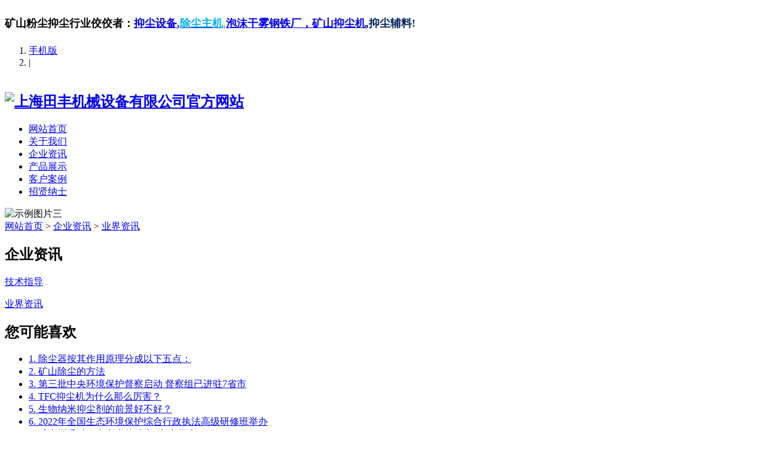

--- FILE ---
content_type: text/html;charset=utf-8
request_url: http://www.kyj24.com/news/59-cn.html
body_size: 5498
content:
<!DOCTYPE HTML>
<html>
<head>
<meta charset="utf-8" />
<title>老式的除尘设备即将被淘汰。纳米抑尘新技术进入中国！</title>
<meta name="description" content="响应国家环保号召！田丰立志走在环保前言，自主研发纳米抑尘技术，引进德国西门子智能控制技术及生产工艺，研发出来的纳米除尘设备，抑尘率高达90-95%，无二次污染及长期停工维护。" />
<meta name="keywords" content="除尘设备|抑尘设备|抑尘机|除尘器" />
<meta name="renderer" content="webkit">
<meta http-equiv="X-UA-Compatible" content="IE=edge,chrome=1">
<meta content="width=device-width, initial-scale=1.0, maximum-scale=1.0, user-scalable=0" name="viewport" />
<meta name="generator" content="MetInfo 5.3.19"  data-variable="http://www.kyj24.com/|cn|5|59|2|metx5" />
<link href="../favicon.ico" rel="shortcut icon" />
<link rel="stylesheet" type="text/css" href="../templates/metx5/images/css/metinfo.css" />
<!--[if IE]><script src="../public/js/html5.js" type="text/javascript"></script><![endif]--><!--<script>
var _hmt = _hmt || [];
(function() {
  var hm = document.createElement("script");
  hm.src = "https://hm.baidu.com/hm.js?7230a79178a5778d3bccdde17d09eccc";
  var s = document.getElementsByTagName("script")[0]; 
  s.parentNode.insertBefore(hm, s);
})();
</script>-->
</head>
<body ondragstart="window.event.returnValue=false" oncontextmenu="window.event.returnValue=false" onselectstart="event.returnValue=false">
    <header data-waypointsok="1">
		<section>
			<div class="tem_inner tem_top">
				<h2><p><span style="font-weight: 700; font-size: 18px;"><strong>矿山粉尘抑尘行业佼佼者：</strong></span><span style="color: rgb(0, 176, 240); font-size: 18px; font-family: 楷体, 楷体_GB2312, SimKai;"><a title="微米级干雾抑尘设备-上海田丰机械设备有限公司" href="http://www.kyj24.com/product/list-7-cn.html"><strong>抑尘设备</strong></a><a title="干雾抑尘设备-上海田丰机械设备有限公司" href="http://www.kyj24.com">,</a><a title="干雾抑尘设备-上海田丰机械设备有限公司" href="http://www.kyj24.com/product/" target="_self"><span style="font-size: 18px; background-color: transparent; box-sizing: border-box; color: rgb(51, 51, 51);" microsoft="" sans="" hiragino="" micro="" wenquanyi="" droid="" segoe="" gb="" lucida=""><strong style="box-sizing: border-box; font-weight: 700;"></strong></span><span style="background-color: transparent; box-sizing: border-box; color: rgb(0, 176, 240); font-size: 18px; font-style: normal; font-variant: normal; font-weight: 400; letter-spacing: normal; orphans: 2; text-align: left; text-decoration: none; text-indent: 0px; text-transform: none; -webkit-text-stroke-width: 0px; word-spacing: 0px;"><strong style="box-sizing: border-box; font-weight: 700;">除尘主机</strong></span></a></span><span style="background-color: transparent; box-sizing: border-box; font-style: normal; font-variant: normal; font-weight: 400; letter-spacing: normal; orphans: 2; text-align: left; text-decoration: none; text-indent: 0px; text-transform: none; -webkit-text-stroke-width: 0px; word-spacing: 0px; color: rgb(0, 176, 240); font-size: 18px; font-family: 楷体, 楷体_GB2312, SimKai;"><a title="干雾抑尘设备-上海田丰机械设备有限公司" style="background-color: transparent; box-sizing: border-box; color: rgb(51, 122, 183); text-decoration: none;" href="http://www.kyj24.com/">,</a></span><span style="color: rgb(0, 176, 240); font-size: 18px; font-family: 楷体, 楷体_GB2312, SimKai;"><a title="泡沫干雾抑尘机-上海田丰机械设备有限公司" href="http://www.kyj24.com/product/list-6-cn.html"><strong>泡沫干雾钢铁厂，矿山抑尘机</strong></a></span><span style="font-size: 18px; font-family: 楷体, 楷体_GB2312, SimKai;">,</span><a title="自主研发生物纳米抑尘济" href="http://www.kyj24.com/product/list-8-cn.html" target="_self" textvalue="抑尘辅料" style="color: rgb(0, 32, 96); font-size: 18px; font-family: 楷体, 楷体_GB2312, SimKai; text-decoration: none;"><span style="color: rgb(0, 32, 96); font-size: 18px; font-family: 楷体, 楷体_GB2312, SimKai;"><strong>抑尘辅料</strong></span></a><span style="color: rgb(0, 32, 96); font-size: 18px; font-family: 楷体, 楷体_GB2312, SimKai;">!</span></p></h2>
				<div class="tem_top_nav">

					<ol><li><a href='http://m.kyj24.com/' title='手机版'>手机版</a></li><li class="line">|</li></ol>
				</div>
			</div>
		</section>
		<div class="tem_inner tem_head">

			<h2>
				<a href="http://www.kyj24.com/" title="上海田丰机械设备有限公司官方网站">
					<img src="../upload/201603/logo.png" alt="上海田丰机械设备有限公司官方网站" style="margin:20px 0px 0px 0px;" title="上海田丰机械设备有限公司官方网站" />
				</a>
			</h2>

			<nav>
<ul>
	<li><a href="http://www.kyj24.com/" title="网站首页" >网站首页</a></li>

	<li>
		<a href="../about/19-cn.html"  title="关于我们" >关于我们</a>

	</li>

	<li>
		<a href="../news/"  title="企业资讯" class="navdown">企业资讯</a>

	</li>

	<li>
		<a href="../product/"  title="产品展示" >产品展示</a>

	</li>

	<li>
		<a href="../case/"  title="客户案例" >客户案例</a>

	</li>

	<li>
		<a href="../job/"  title="招贤纳士" >招贤纳士</a>

	</li>

</ul>
			</nav>
		</div>

	</header>
	<div class="tem_banner">
	
		<div class="flash">
<img src='../upload/201603/banner3.jpg' width='980' alt='示例图片三' height='280'></div>

	</div>

<section class="met_section  met_section_sehed">

		<section class="met_section_head">
			<a href="http://www.kyj24.com/" title="网站首页">网站首页</a> &gt; <a href=../news/ >企业资讯</a> > <a href=../news/list-5-cn.html >业界资讯</a>
		</section>


    <aside>

		<section class="met_aside">
			<h2>企业资讯</h2>
			<div class="met_aside_list">
				<dl class="list-none navnow"><dt id='part2_4' ><a href='../news/list-4-cn.html'  title='技术指导' class="zm"><span>技术指导</span></a></dt></dl><dl class="list-none navnow"><dt id='part2_5' class='on'><a href='../news/list-5-cn.html'  title='业界资讯' class="zm"><span>业界资讯</span></a></dt></dl>
				<div class="met_clear"></div>
			</div>
		</section>


		<section class="met_related">
			<h2>您可能喜欢</h2>
			<ul>

				<li><a href="49-cn.html" title="除尘器按其作用原理分成以下五点：">1. 除尘器按其作用原理分成以下五点：</a></li>

				<li><a href="50-cn.html" title="矿山除尘的方法">2. 矿山除尘的方法</a></li>

				<li><a href="45-cn.html" title="第三批中央环境保护督察启动 督察组已进驻7省市">3. 第三批中央环境保护督察启动 督察组已进驻7省市</a></li>

				<li><a href="44-cn.html" title="TFC抑尘机为什么那么厉害？">4. TFC抑尘机为什么那么厉害？</a></li>

				<li><a href="62-cn.html" title="生物纳米抑尘剂的前景好不好？">5. 生物纳米抑尘剂的前景好不好？</a></li>

				<li><a href="61-cn.html" title="2022年全国生态环境保护综合行政执法高级研修班举办">6. 2022年全国生态环境保护综合行政执法高级研修班举办</a></li>

				<li><a href="54-cn.html" title="矿山开采过程中产生的粉尘~危害很大">7. 矿山开采过程中产生的粉尘~危害很大</a></li>

			</ul>
		</section>

    </aside>

    <article>
		<div class="met_article">

		<div class="met_clear"></div>

        <section class="met_module2">
            <h1 class="met_title">国内除尘设备产业</h1>
			<div class="met_infos">
				<span class="met_time">2018-11-06 13:58:24</span>
				<span class="met_source"><a href="http://www.kyj24.com/" title="上海田丰机械设备有限公司官方网站">上海田丰机械设备有限公司官方网站</a></span>
				<span class="met_hits">阅读 <span class="met_Clicks"></span></span>
			</div>
            <div class="met_editor"><div><p style="background-color: transparent; color: rgb(51, 51, 51); cursor: text; font-family: Verdana,Arial,Helvetica,sans-serif; font-size: 14px; font-style: normal; font-variant: normal; font-weight: 400; letter-spacing: normal; line-height: 25px; orphans: 2; text-align: left; text-decoration: none; text-indent: 0px; text-transform: none; -webkit-text-stroke-width: 0px; white-space: normal; word-spacing: 0px;">国内除尘设备产业作为一种新兴产业，所面临的是一个经济高速发展的黄金期、一个亟需进行污染防治的黄金期。经过几十年的发展，特别是“十五”期间的快速增长，除尘设备产业已形成了一定的规模和能力，这在硬件上为十一五的作为提供了基础。</p><p style="background-color: transparent; color: rgb(51, 51, 51); cursor: text; font-family: Verdana,Arial,Helvetica,sans-serif; font-size: 14px; font-style: normal; font-variant: normal; font-weight: 400; letter-spacing: normal; line-height: 25px; orphans: 2; text-align: left; text-decoration: none; text-indent: 0px; text-transform: none; -webkit-text-stroke-width: 0px; white-space: normal; word-spacing: 0px;">而在经济发展与环保保护的国家观念层面，由于对处理经济增长与环境保护关系的积极反思，政府出台了一系列对除尘设备产业发展具有深刻影响的法律法规、政策措施后，除尘产业亦随着调整，呈现在震荡中上涨的趋势。</p><p style="background-color: transparent; color: rgb(51, 51, 51); cursor: text; font-family: Verdana,Arial,Helvetica,sans-serif; font-size: 14px; font-style: normal; font-variant: normal; font-weight: 400; letter-spacing: normal; line-height: 25px; orphans: 2; text-align: left; text-decoration: none; text-indent: 0px; text-transform: none; -webkit-text-stroke-width: 0px; white-space: normal; word-spacing: 0px;">我国的发展目标，是要在2020年实现国内生产总值比2000年翻两番。这意味着我国市场规模和总需求也将成倍增长。而我国的火力发电量仍占绝对多数，能源结构仍以传统化石能源为主，煤烟型的污染仍是我国主要的大气污染类型。</p><p style="background-color: transparent; color: rgb(51, 51, 51); cursor: text; font-family: Verdana,Arial,Helvetica,sans-serif; font-size: 14px; font-style: normal; font-variant: normal; font-weight: 400; letter-spacing: normal; line-height: 25px; orphans: 2; text-align: left; text-decoration: none; text-indent: 0px; text-transform: none; -webkit-text-stroke-width: 0px; white-space: normal; word-spacing: 0px;">我国仍处于重化工时代，重化工业依旧是国家经济主导产业。这意味着在产业运用的领域上，钢铁、水泥和铝工业作为除尘器三大传统用户不会改变，而铁合金电石、焦碳、化工等行业依旧是除尘器的使用大户。</p><p style="background-color: transparent; color: rgb(51, 51, 51); cursor: text; font-family: Verdana,Arial,Helvetica,sans-serif; font-size: 14px; font-style: normal; font-variant: normal; font-weight: 400; letter-spacing: normal; line-height: 25px; orphans: 2; text-align: left; text-decoration: none; text-indent: 0px; text-transform: none; -webkit-text-stroke-width: 0px; white-space: normal; word-spacing: 0px;">同时，我国城市化进程的加快，城镇在电力供应、集中供热、垃圾焚烧的需求也将增大，特别是电厂、热电联产和垃圾焚烧，将随着国家环保要求的提高和公众环境意识的增强，而成为除尘器产业在新行业领域的增长点。</p><p style="background-color: transparent; color: rgb(51, 51, 51); cursor: text; font-family: Verdana,Arial,Helvetica,sans-serif; font-size: 14px; font-style: normal; font-variant: normal; font-weight: 400; letter-spacing: normal; line-height: 25px; orphans: 2; text-align: left; text-decoration: none; text-indent: 0px; text-transform: none; -webkit-text-stroke-width: 0px; white-space: normal; word-spacing: 0px;">“十一五”期间，我国对主要污染物进行强制性减排，主要污染物减排成为一条“不可逾越的红线”。虽因政府的宏观调控，钢铁、水泥、电解铝、铁合金、电石、焦碳、电力等高物耗、高能耗、高污染的工业行业受到了不同程度的影响，新建项目大幅减少，市场需求将走低，由此除尘器产业在上述行业也受到冲击。但是，从另一个角度来说，国家对环境质量要求则明显提高，今后我国城市大气污染防治的重点控制，除尘器产品将会拓出更大的行业增长空间，在电力、水泥、冶金、有色、化工、轻工、电子、机械、粮食、烟草、垃圾焚烧等领域将有更为广范。</p><p><br/></p><div id="metinfo_additional"></div></div><div class="met_clear"></div></div>
			<div class="met_tools">
				<div class="bdsharebuttonbox"><a href="#" class="bds_more" data-cmd="more"></a><a href="#" class="bds_qzone" data-cmd="qzone" title="分享到QQ空间"></a><a href="#" class="bds_tsina" data-cmd="tsina" title="分享到新浪微博"></a><a href="#" class="bds_tqq" data-cmd="tqq" title="分享到腾讯微博"></a><a href="#" class="bds_renren" data-cmd="renren" title="分享到人人网"></a><a href="#" class="bds_weixin" data-cmd="weixin" title="分享到微信"></a></div><script>window._bd_share_config={"common":{"bdSnsKey":{},"bdText":"","bdMini":"2","bdMiniList":false,"bdPic":"","bdStyle":"1","bdSize":"16"},"share":{}};with(document)0[(getElementsByTagName("head")[0]||body).appendChild(createElement("script")).src="http://bdimg.share.baidu.com/static/api/js/share.js?v=89860593.js?cdnversion="+~(-new Date()/36e5)];</script>
				<ul class="met_page">
					<li class="met_page_preinfo"><span>上一条</span><a href='60-cn.html'>干雾抑尘技术的原理</a></li>
					<li class="met_page_next"><span>下一条</span><a href='54-cn.html'>矿山开采过程中产生的粉尘~危害很大</a></li>
				</ul>
			</div>
        </section>

	</div>
    </article>
    <div class="met_clear"></div>
</section>
<!--﻿
<footer class="tem_footer">
	<section class="tem_inner">
		<div class="tem_footer_nav"><a href='../news/list-4-cn.html'  title='技术指导'>技术指导</a><a href='../message/'  title='在线留言'>在线留言</a><a href='../feedback/' target='_blank' title='在线反馈'>在线反馈</a><a href='../link/'  title='友情链接'>友情链接</a></div>
		<div class="tem_footer_text">
		<p> <!--<script>
var _hmt = _hmt || [];
(function() {
  var hm = document.createElement("script");
  hm.src = "https://hm.baidu.com/hm.js?7ce3fcd2724f3b4de801278c5797be14";
  var s = document.getElementsByTagName("script")[0]; 
  s.parentNode.insertBefore(hm, s);
})();
</script>
--></p>
<p>上海市松江区九新公路818号D栋5楼510</p>
<p>133-982-46644</p>
<p><p>上海田丰机械设备有限公司 版权所有&nbsp; &nbsp;<a href="https://beian.miit.gov.cn" target="_blank">沪ICP备16051233号-1</a></p></p>
<p><p><span style="font-family: 黑体,SimHei;"><span style="font-size: 16px;"><strong>有梦想、有创意、有活力、有品位，与一般团队有独特区别的年轻队伍是田丰企业理念！</strong></span><br/><span style="font-size: 16px;"><strong>有节能、有环保、有效率、有动力，与一般抑尘设备有独特区别的智能</strong><strong><a title="先进的高效，智能的除尘设备由经过有技术，团结的田丰团队打造，使用效果更佳！" href="http://www.kyj24.com" target="_self">除尘设备</a>，环保矿山</strong><a title="粉尘治理专家:矿山环保泡沫干雾抑尘机,泡沫除尘机,抑尘一体机-上海田丰机械设备有限公司" href="http://www.kyj24.com"><strong>抑尘机</strong></a><strong>是田丰高技术标准！</strong></span></span></p></p>

		</div>
	</section>
</footer>
<div class="powered_by_metinfo"><p>Powered&nbsp;by&nbsp;
<a href="http://www.MetInfo.cn" target="_blank" title="企业网站管理系统">MetInfo&nbsp;5.3.19</a> &copy;2008-2026&nbsp;<a href="http://www.MetInfo.cn" target="_blank" title="企业网站建设">www.metinfo.cn</a>
</p></div>
<script src="../public/ui/v1/js/sea.js" type="text/javascript"></script>
</body>
</html>